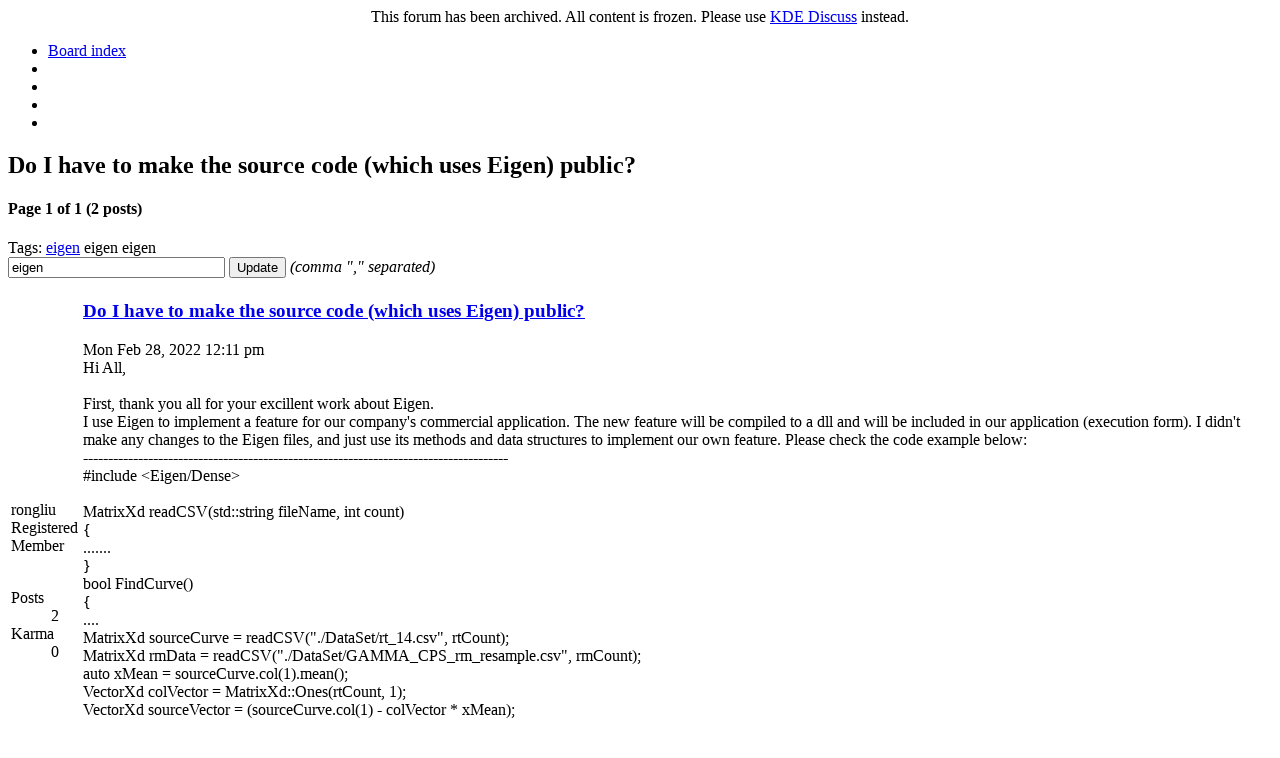

--- FILE ---
content_type: text/html
request_url: https://forum.kde.org/viewtopic.php%3Ff=74&t=174265&p=453396.html
body_size: 3510
content:
<!DOCTYPE html>
<html dir="ltr" lang="en-gb">
<head>
	<meta http-equiv="content-type" content="text/html; charset=UTF-8">
	<meta name="keywords" content=", eigen, all, first, thank, you, for, your, excillent, work, about, use, implement, feature, our, companys, commercial">
	<meta name="description" content="hi all first thank you all for your excillent work about eigen i use eigen to implement a feature for our company's commercial application the new feature will be compiled ">
	<meta name="viewport" content="width=device-width, initial-scale=1">
	

	<title>
		

		Do I have to make the source code (which uses Eigen) public?
		•
		KDE Community Forums
	</title>

	<link href="styles/Neverland/theme/bootstrap.css" rel="stylesheet" type="text/css" media="screen, projection">
	<link href="styles/Neverland/theme/bootstrap-responsive.css" rel="stylesheet" type="text/css" media="screen, projection">
	<link href="styles/Neverland/theme/bootstrap-phpbb.css" rel="stylesheet" type="text/css" media="screen, projection">
	<link href="styles/Neverland/theme/print.css" rel="stylesheet" type="text/css" media="print" title="printonly">
	<link href="https://www.kde.org/aether/media/192x192.png" rel="icon" sizes="192x192">
	<link href="https://www.kde.org/aether/media/180x180.png" rel="apple-touch-icon" sizes="180x180">

	
</head>

<body class="section-viewtopic ltr">
<div class="alert alert-error" style="text-align: center">
  This forum has been archived. All content is frozen. Please use <a href="https://discuss.kde.org/">KDE Discuss</a> instead.
</div>

	<script type="text/javascript">
	// <![CDATA[
		var session_id = 'af0bad8facbc4887ef71cf5fc191d999';
		var jump_page = 'Enter the page number you wish to go to:';
		var on_page = '1';
		var per_page = '';
		var base_url = '';
		var style_cookie = 'phpBBstyle';
		var style_cookie_settings = '; path=/; domain=forum.kde.org';
		var onload_functions = new Array();
		var onunload_functions = new Array();
		var imagesetPath = './styles/Neverland/imageset';
		var lang_loading = 'Loading';
		var is_khtml = false;
		var default_redir = '';

		/*
		* Find a member
		*/
		function find_username(url)
		{
			popup(url, 1090, 670, '_usersearch');
			return false;
		}

		/*
		* New function for handling multiple calls to window.onload and window.unload by pentapenguin
		*/
		window.onload = function()
		{
			for (var i = 0; i < onload_functions.length; i++)
			{
				eval(onload_functions[i]);
			}
		}

		window.onunload = function()
		{
			for (var i = 0; i < onunload_functions.length; i++)
			{
				eval(onunload_functions[i]);
			}
		}
		// ]]>
	</script>

	<script type="text/javascript" src="js/jquery.js"></script>
	<script type="text/javascript" src="js/jquery-ui.js"></script>
	<script type="text/javascript" src="js/jquery.preloadimages.js"></script>
	<script type="text/javascript" src="js/jquery.columnfilters.js"></script>
	<script type="text/javascript" src="js/jquery.cookie.js"></script>
	<script type="text/javascript" src="js/jquery.slimscroll.js"></script>
	<script type="text/javascript" src="js/jquery.pietimer.js"></script>
	<script type="text/javascript" src="includes/hoverIntent.js"></script>
	<script type="text/javascript" src="includes/superfish.js"></script>
	<script type="text/javascript" src="includes/supersubs.js"></script>
	<script type="text/javascript" src="includes/kdeforum.js"></script>
	<script type="text/javascript" src="styles/Neverland/template/forum_fn.js"></script>

	

	<script type="text/javascript">
		$(document).ready(function(){
			// Perform kde forum startup
			kdeForumStartup();

			// Initialize top menu
			$("ul.sf-menu").supersubs({
				minWidth:    12,   // Minimum width of sub-menus in em units
				maxWidth:    27,   // Maximum width of sub-menus in em units
				extraWidth:  1     // Extra width can ensure lines don't sometimes turn over
								   // due to slight rounding differences and font-family
			}).superfish(); // Call supersubs first, then superfish, so that subs are
							// not display:none when measuring. Call before initialising
							// containing tabs for same reason.
		});
	</script>

	

	<a id="top" accesskey="t"></a>

	

	<div id="pageRow" class="container root">
		<div class="row">
			<div class="span12">
				<ul class="nav nav-pills pull-left">
					<li>
						<a href="index.php.html" title="Board index">
							<i class="icon-home"></i> Board index
						</a>
					</li>
					<li>
						
					</li>
					<li>
						
					</li>
					<li>
						
					</li>
					
					<li>
						
					</li>
				</ul>

				
			</div>
		</div>

		

<h2 class="layout-nav-skip wrap page-title">
	
		Do I have to make the source code (which uses Eigen) public?
	
</h2>


	<div class="row">
		<div class="span6">
			<h4 class="page-links">
				Page <strong>1</strong> of <strong>1</strong>

				
					(2 posts)
				
			</h4>
		</div>

		<div class="span6 align-right">
			
		</div>
	</div>
<div class="alert alert-info">
	<span class="label-blue">
		<i class="icon-tags"></i>
		Tags:
	</span>

	<span id="taglist">
		<a href="search.php?tags=eigen&amp;sr=topics">eigen</a>
	</span>

	<span id="taglistclean" class="hide">
		eigen
	</span>

	<span id="oldtags" class="hide">
		eigen
	</span>

	<div class="
		
			hide
		">
		<form method="post" action="viewtopic.php?f=74&amp;t=174265&amp;action=updatetags&amp;oldtags=eigen" class="form-inline form-nobreak">
			<input type="text" id="tagbox" size="25" name="mytags" value="eigen">
			<input class="btn" type="submit" value="Update">

			<span id="notice_spaces">
				<i>(comma "," separated)</i>
			</span>
		</form>
	</div>

	
</div>
<table class="table">
	
			<tr id="p453333">
				<td id="profile453333" class="profile profile-info-area">
					
							<div class="avatar">
								<img src="styles/Neverland/imageset/default-avatar.png" alt="">
							</div>
						

					rongliu
					<br>

					
						<span class="label">
							Registered Member
						</span>
						<br>
					

					<div class="presence">
						
							<img src="styles/Neverland/imageset/en/user-offline.png" alt="" title="Offline">
						
					</div>

					<dl class="dl-profile">
						
							<dt>Posts</dt>
							<dd>2</dd>
						

						<dt>Karma</dt>
						<dd>0</dd>

						
					</dl>
				</td>

				<td class="postbit-body shadowsep">
					<div class="postbit-data shadowfix">
                        <div class="postbit-header">
                            <span class="pull-right">
                                
                            </span>

                            <h3 class="postbit-subject nomargin wrap">
                                <a href="viewtopic.php%3Ff=74&amp;t=174265&amp;p=453396.html#p453333">
                                    Do I have to make the source code (which uses Eigen) public?
                                </a>
                            </h3>

                            <div class="postbit-date">
                                Mon Feb 28, 2022 12:11 pm
                            </div>
                        </div>

						<div id="article453333">
							Hi All,<br><br>First, thank you all for your excillent work about Eigen.<br>I use Eigen to implement a feature for our company's commercial application. The new feature will be compiled to a dll and will be included in our application (execution form). I didn't make any changes to the Eigen files, and just use its methods and data structures to implement our own feature. Please check the code example below:<br>-------------------------------------------------------------------------------------<br>#include &lt;Eigen/Dense&gt;<br><br>MatrixXd readCSV(std::string fileName, int count)<br>{<br>.......<br>}<br>bool FindCurve()<br>{<br>....<br>MatrixXd sourceCurve = readCSV("./DataSet/rt_14.csv", rtCount);<br>MatrixXd rmData = readCSV("./DataSet/GAMMA_CPS_rm_resample.csv", rmCount);<br>auto xMean = sourceCurve.col(1).mean();<br>VectorXd colVector = MatrixXd::Ones(rtCount, 1);<br>VectorXd sourceVector = (sourceCurve.col(1) - colVector * xMean);<br>auto xNorm = sourceVector.lpNorm&lt;2&gt;();<br>...<br>}<br>---------------------------------------------------------------------------------------<br>Do I need to make this kind of files public? If yes, how can I avoid to make this source code available to users? Our company's software is huge and in execution form. It is a commercial software and closed-source.<br><br>Best Regards<br>Rong
						</div>

						<div id="original453333" class="hide"></div>

						<div id="message_453333" class="hide">
							
						</div>

						
					</div>

					
				</td>
			</tr>
		
			<tr id="p453396">
				<td id="profile453396" class="profile profile-info-area">
					
							<div class="avatar">
								<img src="styles/Neverland/imageset/default-avatar.png" alt="">
							</div>
						

					rongliu
					<br>

					
						<span class="label">
							Registered Member
						</span>
						<br>
					

					<div class="presence">
						
							<img src="styles/Neverland/imageset/en/user-offline.png" alt="" title="Offline">
						
					</div>

					<dl class="dl-profile">
						
							<dt>Posts</dt>
							<dd>2</dd>
						

						<dt>Karma</dt>
						<dd>0</dd>

						
					</dl>
				</td>

				<td class="postbit-body shadowsep">
					<div class="postbit-data shadowfix">
                        <div class="postbit-header">
                            <span class="pull-right">
                                
                            </span>

                            <h3 class="postbit-subject nomargin wrap">
                                <a href="viewtopic.php%3Ff=74&amp;t=174265&amp;p=453396.html#p453396">
                                    Re: Do I have to make the source code (which uses Eigen) pub  <img src="styles/Neverland/imageset/topic-solved-list.png" width="13" height="11" alt="Topic is solved" title="Topic is solved">
                                </a>
                            </h3>

                            <div class="postbit-date">
                                Wed Mar 02, 2022 6:56 am
                            </div>
                        </div>

						<div id="article453396">
							The laywer in our company said this kind of source code is not Modification. So I do not need to make these kind of code available to users.
						</div>

						<div id="original453396" class="hide"></div>

						<div id="message_453396" class="hide">
							
						</div>

						
					</div>

					
				</td>
			</tr>
		
</table>
<br>


	

	<div class="row row-pagination">
		<div class="span6">
			<h4 class="page-links">
				Page <strong>1</strong> of <strong>1</strong>

				
					(2 posts)
				
			</h4>
		</div>

		<div class="span6 align-right">
			
		</div>
	</div>


<hr>

<h2>Bookmarks</h2>



<br>


	<hr>
	<h2>
		
			Who is online
		
	</h2>
	
	<p>
		Registered users: <span style="color: #9E8DA7;" class="username-coloured">Bing [Bot]</span>, <span style="color: #9E8DA7;" class="username-coloured">Google [Bot]</span>, kesang, <span style="color: #9E8DA7;" class="username-coloured">Yahoo [Bot]</span>
	</p>
 <!-- opened in overall_header, id="pageRow" !-->

		<footer class="Neverland">
			<div class="pull-right">
				
			</div>
			
			<p>
				Powered by <a href="http://www.phpbb.com/">phpBB</a> © 2000, 2002, 2005, 2007 phpBB Group
			</p>

			<p>
				© Copyright 2012-2022 KDE Community Forum Team. All rights reserved.<br>KDE Community Forums has no liability for any content or post. All messages belong to and are the opinion of their respective authors.<br>KDE and K Desktop Environment are trademarks of KDE e.V. • 
			</p>

			
		</footer>
		
		<a id="bottom" accesskey="z"></a>
		
		
	</div>

	<!-- Load bootstrap JS at the end -->
	<script type="text/javascript" src="js/bootstrap.js"></script>
	<script type="text/javascript" src="js/bootstrap-neverland.js"></script>
	<script type="text/javascript" src="js/global-nav.js"></script>

	<!-- Pre-cached images -->
	<div class="pre-cache">
		<img src="styles/Neverland/theme/img/checkmark.png" alt="">
		<img src="styles/Neverland/theme/img/radio-checked.png" alt="">
		<img src="styles/Neverland/theme/img/radio-unchecked.png" alt="">
		<img src="styles/Neverland/imageset/category-expand.png" alt="">
		<img src="styles/Neverland/imageset/category-collapse.png" alt="">
	</div>
</body>
</html>


--- FILE ---
content_type: text/javascript
request_url: https://forum.kde.org/js/jquery.preloadimages.js
body_size: 188
content:
/* * jQuery preloadImages plugin * Version 0.1.1  (20/12/2007) * @requires jQuery v1.2.1+ * * Dual licensed under the MIT and GPL licenses: * http://www.opensource.org/licenses/mit-license.php * http://www.gnu.org/licenses/gpl.html * * @name preloadImages * @type jQuery * @cat Plugins/Browser Tweaks * @author Blair McBride <blair@theunfocused.net>*/(function($){$.preloadImages=function(arr){$.preloadImages.add(arr);queuedStop=false;startPreloading();};$.preloadImages.add=function(arr){if(typeof(arr)=='string'){$.preloadImages.imageQueue.push(arr);return;}if(arr.length<1)return;for(var i=0,numimgs=arr.length;i<numimgs;i++){if(typeof(arr[i])=='string')$.preloadImages.imageQueue.push(arr[i]);else if(typeof(arr[i])=='object'&&arr[i].length>0)$.preloadImages.add(arr[i]);}}$.preloadImages.prepend=function(){if(typeof(arr)=='string'){$.preloadImages.imageQueue.unshift(arr);return;}if(arr.length<1)return;for(var i=numargs-1;i>=0;i--){if(typeof(arr[i])=='string')$.preloadImages.imageQueue.unshift(arr[i]);else if(typeof(arr[i])=='object'&&arr[i].length>0)$.preloadImages.prepend(arr[i]);}}$.preloadImages.clear=function(){$.preloadImages.imageQueue=[];}$.preloadImages.stop=function(){queuedStop=true;}$.preloadImages.start=function(){queuedStop=false;startPreloading();}$.preloadImages.imageQueue=[];var isPreloading=false;var queuedStop=false;function startPreloading(){if(isPreloading)return;$(document.createElement('img')).bind('load',function(){if(queuedStop){queuedStop=isPreloading=false;return;}isPreloading=true;if($.preloadImages.imageQueue.length>0){this.src=$.preloadImages.imageQueue.shift();}elseisPreloading=false;}).trigger('load');}})(jQuery);

--- FILE ---
content_type: text/javascript
request_url: https://forum.kde.org/js/global-nav.js
body_size: 122
content:
/**
* KDE-www Global Navigation
*
* @category Navigation file
* @copyright (c) 2012 KDE Webteam
* @license http://opensource.org/licenses/gpl-license.php GNU Public License
*/

/* Define the primary global nav object */
var $nav = {
    /* Core variables */
    sites: new Array(),
    browserLang: document.documentElement.lang.toLowerCase(),

    /* Localization variables */
    langs: ['en-us'],
    lang: 'en-us',

    /* Hook mechanism */
    hooks: new Array(),
    runHooks: function() {
        if (this.hooks.length > 0) {
            for (idx in this.hooks) {
                if (typeof(this.hooks[idx]) == 'function') {
                    this.hooks[idx]();
                }
            }
        }
    },
    
    /* Entry point */
    init: function() {
        /* Check if language is supported */
        if (this.browserLang.length > 0) {
            for (idx in this.langs) {
                if (this.langs[idx] == this.browserLang) {
                    this.lang = this.browserLang;
                    break;
                }
            }
        }

        /* Add the links script */
        var links       = document.createElement('script');
            links.type  = 'text/javascript';
            links.src   = 'js/global-nav-links.en-us.js';

        /* Add the parser script */
        var parser      = document.createElement('script');
            parser.type = 'text/javascript';
            parser.src  = 'js/global-nav-parser.js';

        document.getElementsByTagName('head')[0].appendChild(links);
        document.getElementsByTagName('head')[0].appendChild(parser);
    }
};

/* Auto-initialize */
$nav.init();
